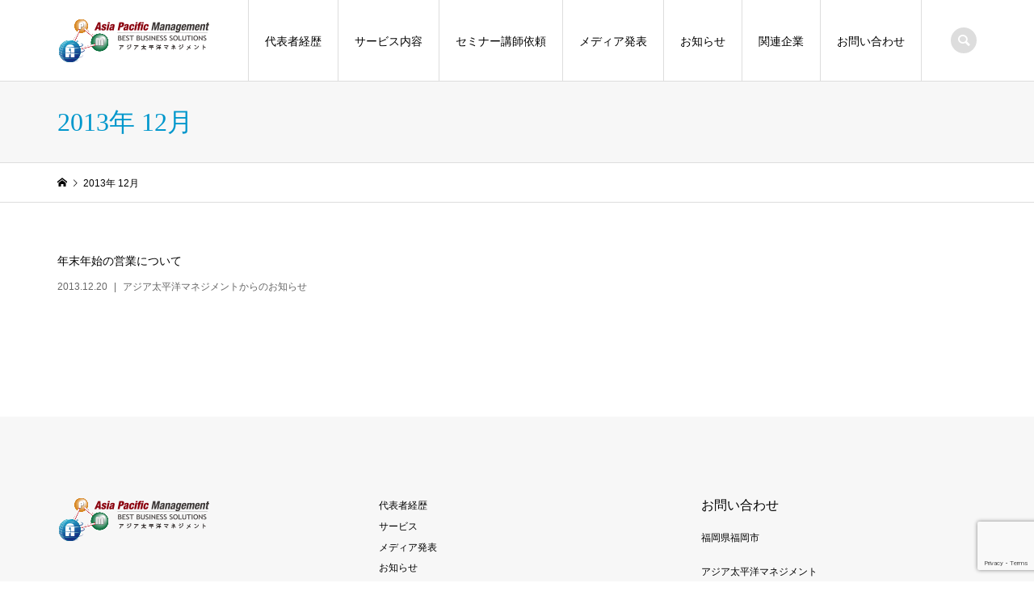

--- FILE ---
content_type: text/html; charset=utf-8
request_url: https://www.google.com/recaptcha/api2/anchor?ar=1&k=6LdM12YcAAAAABFZUMnn3WbHSBsVgMXUfgdZ3E85&co=aHR0cHM6Ly93d3cuYXBoZC1hcG0uanA6NDQz&hl=en&v=PoyoqOPhxBO7pBk68S4YbpHZ&size=invisible&anchor-ms=20000&execute-ms=30000&cb=lkigwlivj6e
body_size: 48826
content:
<!DOCTYPE HTML><html dir="ltr" lang="en"><head><meta http-equiv="Content-Type" content="text/html; charset=UTF-8">
<meta http-equiv="X-UA-Compatible" content="IE=edge">
<title>reCAPTCHA</title>
<style type="text/css">
/* cyrillic-ext */
@font-face {
  font-family: 'Roboto';
  font-style: normal;
  font-weight: 400;
  font-stretch: 100%;
  src: url(//fonts.gstatic.com/s/roboto/v48/KFO7CnqEu92Fr1ME7kSn66aGLdTylUAMa3GUBHMdazTgWw.woff2) format('woff2');
  unicode-range: U+0460-052F, U+1C80-1C8A, U+20B4, U+2DE0-2DFF, U+A640-A69F, U+FE2E-FE2F;
}
/* cyrillic */
@font-face {
  font-family: 'Roboto';
  font-style: normal;
  font-weight: 400;
  font-stretch: 100%;
  src: url(//fonts.gstatic.com/s/roboto/v48/KFO7CnqEu92Fr1ME7kSn66aGLdTylUAMa3iUBHMdazTgWw.woff2) format('woff2');
  unicode-range: U+0301, U+0400-045F, U+0490-0491, U+04B0-04B1, U+2116;
}
/* greek-ext */
@font-face {
  font-family: 'Roboto';
  font-style: normal;
  font-weight: 400;
  font-stretch: 100%;
  src: url(//fonts.gstatic.com/s/roboto/v48/KFO7CnqEu92Fr1ME7kSn66aGLdTylUAMa3CUBHMdazTgWw.woff2) format('woff2');
  unicode-range: U+1F00-1FFF;
}
/* greek */
@font-face {
  font-family: 'Roboto';
  font-style: normal;
  font-weight: 400;
  font-stretch: 100%;
  src: url(//fonts.gstatic.com/s/roboto/v48/KFO7CnqEu92Fr1ME7kSn66aGLdTylUAMa3-UBHMdazTgWw.woff2) format('woff2');
  unicode-range: U+0370-0377, U+037A-037F, U+0384-038A, U+038C, U+038E-03A1, U+03A3-03FF;
}
/* math */
@font-face {
  font-family: 'Roboto';
  font-style: normal;
  font-weight: 400;
  font-stretch: 100%;
  src: url(//fonts.gstatic.com/s/roboto/v48/KFO7CnqEu92Fr1ME7kSn66aGLdTylUAMawCUBHMdazTgWw.woff2) format('woff2');
  unicode-range: U+0302-0303, U+0305, U+0307-0308, U+0310, U+0312, U+0315, U+031A, U+0326-0327, U+032C, U+032F-0330, U+0332-0333, U+0338, U+033A, U+0346, U+034D, U+0391-03A1, U+03A3-03A9, U+03B1-03C9, U+03D1, U+03D5-03D6, U+03F0-03F1, U+03F4-03F5, U+2016-2017, U+2034-2038, U+203C, U+2040, U+2043, U+2047, U+2050, U+2057, U+205F, U+2070-2071, U+2074-208E, U+2090-209C, U+20D0-20DC, U+20E1, U+20E5-20EF, U+2100-2112, U+2114-2115, U+2117-2121, U+2123-214F, U+2190, U+2192, U+2194-21AE, U+21B0-21E5, U+21F1-21F2, U+21F4-2211, U+2213-2214, U+2216-22FF, U+2308-230B, U+2310, U+2319, U+231C-2321, U+2336-237A, U+237C, U+2395, U+239B-23B7, U+23D0, U+23DC-23E1, U+2474-2475, U+25AF, U+25B3, U+25B7, U+25BD, U+25C1, U+25CA, U+25CC, U+25FB, U+266D-266F, U+27C0-27FF, U+2900-2AFF, U+2B0E-2B11, U+2B30-2B4C, U+2BFE, U+3030, U+FF5B, U+FF5D, U+1D400-1D7FF, U+1EE00-1EEFF;
}
/* symbols */
@font-face {
  font-family: 'Roboto';
  font-style: normal;
  font-weight: 400;
  font-stretch: 100%;
  src: url(//fonts.gstatic.com/s/roboto/v48/KFO7CnqEu92Fr1ME7kSn66aGLdTylUAMaxKUBHMdazTgWw.woff2) format('woff2');
  unicode-range: U+0001-000C, U+000E-001F, U+007F-009F, U+20DD-20E0, U+20E2-20E4, U+2150-218F, U+2190, U+2192, U+2194-2199, U+21AF, U+21E6-21F0, U+21F3, U+2218-2219, U+2299, U+22C4-22C6, U+2300-243F, U+2440-244A, U+2460-24FF, U+25A0-27BF, U+2800-28FF, U+2921-2922, U+2981, U+29BF, U+29EB, U+2B00-2BFF, U+4DC0-4DFF, U+FFF9-FFFB, U+10140-1018E, U+10190-1019C, U+101A0, U+101D0-101FD, U+102E0-102FB, U+10E60-10E7E, U+1D2C0-1D2D3, U+1D2E0-1D37F, U+1F000-1F0FF, U+1F100-1F1AD, U+1F1E6-1F1FF, U+1F30D-1F30F, U+1F315, U+1F31C, U+1F31E, U+1F320-1F32C, U+1F336, U+1F378, U+1F37D, U+1F382, U+1F393-1F39F, U+1F3A7-1F3A8, U+1F3AC-1F3AF, U+1F3C2, U+1F3C4-1F3C6, U+1F3CA-1F3CE, U+1F3D4-1F3E0, U+1F3ED, U+1F3F1-1F3F3, U+1F3F5-1F3F7, U+1F408, U+1F415, U+1F41F, U+1F426, U+1F43F, U+1F441-1F442, U+1F444, U+1F446-1F449, U+1F44C-1F44E, U+1F453, U+1F46A, U+1F47D, U+1F4A3, U+1F4B0, U+1F4B3, U+1F4B9, U+1F4BB, U+1F4BF, U+1F4C8-1F4CB, U+1F4D6, U+1F4DA, U+1F4DF, U+1F4E3-1F4E6, U+1F4EA-1F4ED, U+1F4F7, U+1F4F9-1F4FB, U+1F4FD-1F4FE, U+1F503, U+1F507-1F50B, U+1F50D, U+1F512-1F513, U+1F53E-1F54A, U+1F54F-1F5FA, U+1F610, U+1F650-1F67F, U+1F687, U+1F68D, U+1F691, U+1F694, U+1F698, U+1F6AD, U+1F6B2, U+1F6B9-1F6BA, U+1F6BC, U+1F6C6-1F6CF, U+1F6D3-1F6D7, U+1F6E0-1F6EA, U+1F6F0-1F6F3, U+1F6F7-1F6FC, U+1F700-1F7FF, U+1F800-1F80B, U+1F810-1F847, U+1F850-1F859, U+1F860-1F887, U+1F890-1F8AD, U+1F8B0-1F8BB, U+1F8C0-1F8C1, U+1F900-1F90B, U+1F93B, U+1F946, U+1F984, U+1F996, U+1F9E9, U+1FA00-1FA6F, U+1FA70-1FA7C, U+1FA80-1FA89, U+1FA8F-1FAC6, U+1FACE-1FADC, U+1FADF-1FAE9, U+1FAF0-1FAF8, U+1FB00-1FBFF;
}
/* vietnamese */
@font-face {
  font-family: 'Roboto';
  font-style: normal;
  font-weight: 400;
  font-stretch: 100%;
  src: url(//fonts.gstatic.com/s/roboto/v48/KFO7CnqEu92Fr1ME7kSn66aGLdTylUAMa3OUBHMdazTgWw.woff2) format('woff2');
  unicode-range: U+0102-0103, U+0110-0111, U+0128-0129, U+0168-0169, U+01A0-01A1, U+01AF-01B0, U+0300-0301, U+0303-0304, U+0308-0309, U+0323, U+0329, U+1EA0-1EF9, U+20AB;
}
/* latin-ext */
@font-face {
  font-family: 'Roboto';
  font-style: normal;
  font-weight: 400;
  font-stretch: 100%;
  src: url(//fonts.gstatic.com/s/roboto/v48/KFO7CnqEu92Fr1ME7kSn66aGLdTylUAMa3KUBHMdazTgWw.woff2) format('woff2');
  unicode-range: U+0100-02BA, U+02BD-02C5, U+02C7-02CC, U+02CE-02D7, U+02DD-02FF, U+0304, U+0308, U+0329, U+1D00-1DBF, U+1E00-1E9F, U+1EF2-1EFF, U+2020, U+20A0-20AB, U+20AD-20C0, U+2113, U+2C60-2C7F, U+A720-A7FF;
}
/* latin */
@font-face {
  font-family: 'Roboto';
  font-style: normal;
  font-weight: 400;
  font-stretch: 100%;
  src: url(//fonts.gstatic.com/s/roboto/v48/KFO7CnqEu92Fr1ME7kSn66aGLdTylUAMa3yUBHMdazQ.woff2) format('woff2');
  unicode-range: U+0000-00FF, U+0131, U+0152-0153, U+02BB-02BC, U+02C6, U+02DA, U+02DC, U+0304, U+0308, U+0329, U+2000-206F, U+20AC, U+2122, U+2191, U+2193, U+2212, U+2215, U+FEFF, U+FFFD;
}
/* cyrillic-ext */
@font-face {
  font-family: 'Roboto';
  font-style: normal;
  font-weight: 500;
  font-stretch: 100%;
  src: url(//fonts.gstatic.com/s/roboto/v48/KFO7CnqEu92Fr1ME7kSn66aGLdTylUAMa3GUBHMdazTgWw.woff2) format('woff2');
  unicode-range: U+0460-052F, U+1C80-1C8A, U+20B4, U+2DE0-2DFF, U+A640-A69F, U+FE2E-FE2F;
}
/* cyrillic */
@font-face {
  font-family: 'Roboto';
  font-style: normal;
  font-weight: 500;
  font-stretch: 100%;
  src: url(//fonts.gstatic.com/s/roboto/v48/KFO7CnqEu92Fr1ME7kSn66aGLdTylUAMa3iUBHMdazTgWw.woff2) format('woff2');
  unicode-range: U+0301, U+0400-045F, U+0490-0491, U+04B0-04B1, U+2116;
}
/* greek-ext */
@font-face {
  font-family: 'Roboto';
  font-style: normal;
  font-weight: 500;
  font-stretch: 100%;
  src: url(//fonts.gstatic.com/s/roboto/v48/KFO7CnqEu92Fr1ME7kSn66aGLdTylUAMa3CUBHMdazTgWw.woff2) format('woff2');
  unicode-range: U+1F00-1FFF;
}
/* greek */
@font-face {
  font-family: 'Roboto';
  font-style: normal;
  font-weight: 500;
  font-stretch: 100%;
  src: url(//fonts.gstatic.com/s/roboto/v48/KFO7CnqEu92Fr1ME7kSn66aGLdTylUAMa3-UBHMdazTgWw.woff2) format('woff2');
  unicode-range: U+0370-0377, U+037A-037F, U+0384-038A, U+038C, U+038E-03A1, U+03A3-03FF;
}
/* math */
@font-face {
  font-family: 'Roboto';
  font-style: normal;
  font-weight: 500;
  font-stretch: 100%;
  src: url(//fonts.gstatic.com/s/roboto/v48/KFO7CnqEu92Fr1ME7kSn66aGLdTylUAMawCUBHMdazTgWw.woff2) format('woff2');
  unicode-range: U+0302-0303, U+0305, U+0307-0308, U+0310, U+0312, U+0315, U+031A, U+0326-0327, U+032C, U+032F-0330, U+0332-0333, U+0338, U+033A, U+0346, U+034D, U+0391-03A1, U+03A3-03A9, U+03B1-03C9, U+03D1, U+03D5-03D6, U+03F0-03F1, U+03F4-03F5, U+2016-2017, U+2034-2038, U+203C, U+2040, U+2043, U+2047, U+2050, U+2057, U+205F, U+2070-2071, U+2074-208E, U+2090-209C, U+20D0-20DC, U+20E1, U+20E5-20EF, U+2100-2112, U+2114-2115, U+2117-2121, U+2123-214F, U+2190, U+2192, U+2194-21AE, U+21B0-21E5, U+21F1-21F2, U+21F4-2211, U+2213-2214, U+2216-22FF, U+2308-230B, U+2310, U+2319, U+231C-2321, U+2336-237A, U+237C, U+2395, U+239B-23B7, U+23D0, U+23DC-23E1, U+2474-2475, U+25AF, U+25B3, U+25B7, U+25BD, U+25C1, U+25CA, U+25CC, U+25FB, U+266D-266F, U+27C0-27FF, U+2900-2AFF, U+2B0E-2B11, U+2B30-2B4C, U+2BFE, U+3030, U+FF5B, U+FF5D, U+1D400-1D7FF, U+1EE00-1EEFF;
}
/* symbols */
@font-face {
  font-family: 'Roboto';
  font-style: normal;
  font-weight: 500;
  font-stretch: 100%;
  src: url(//fonts.gstatic.com/s/roboto/v48/KFO7CnqEu92Fr1ME7kSn66aGLdTylUAMaxKUBHMdazTgWw.woff2) format('woff2');
  unicode-range: U+0001-000C, U+000E-001F, U+007F-009F, U+20DD-20E0, U+20E2-20E4, U+2150-218F, U+2190, U+2192, U+2194-2199, U+21AF, U+21E6-21F0, U+21F3, U+2218-2219, U+2299, U+22C4-22C6, U+2300-243F, U+2440-244A, U+2460-24FF, U+25A0-27BF, U+2800-28FF, U+2921-2922, U+2981, U+29BF, U+29EB, U+2B00-2BFF, U+4DC0-4DFF, U+FFF9-FFFB, U+10140-1018E, U+10190-1019C, U+101A0, U+101D0-101FD, U+102E0-102FB, U+10E60-10E7E, U+1D2C0-1D2D3, U+1D2E0-1D37F, U+1F000-1F0FF, U+1F100-1F1AD, U+1F1E6-1F1FF, U+1F30D-1F30F, U+1F315, U+1F31C, U+1F31E, U+1F320-1F32C, U+1F336, U+1F378, U+1F37D, U+1F382, U+1F393-1F39F, U+1F3A7-1F3A8, U+1F3AC-1F3AF, U+1F3C2, U+1F3C4-1F3C6, U+1F3CA-1F3CE, U+1F3D4-1F3E0, U+1F3ED, U+1F3F1-1F3F3, U+1F3F5-1F3F7, U+1F408, U+1F415, U+1F41F, U+1F426, U+1F43F, U+1F441-1F442, U+1F444, U+1F446-1F449, U+1F44C-1F44E, U+1F453, U+1F46A, U+1F47D, U+1F4A3, U+1F4B0, U+1F4B3, U+1F4B9, U+1F4BB, U+1F4BF, U+1F4C8-1F4CB, U+1F4D6, U+1F4DA, U+1F4DF, U+1F4E3-1F4E6, U+1F4EA-1F4ED, U+1F4F7, U+1F4F9-1F4FB, U+1F4FD-1F4FE, U+1F503, U+1F507-1F50B, U+1F50D, U+1F512-1F513, U+1F53E-1F54A, U+1F54F-1F5FA, U+1F610, U+1F650-1F67F, U+1F687, U+1F68D, U+1F691, U+1F694, U+1F698, U+1F6AD, U+1F6B2, U+1F6B9-1F6BA, U+1F6BC, U+1F6C6-1F6CF, U+1F6D3-1F6D7, U+1F6E0-1F6EA, U+1F6F0-1F6F3, U+1F6F7-1F6FC, U+1F700-1F7FF, U+1F800-1F80B, U+1F810-1F847, U+1F850-1F859, U+1F860-1F887, U+1F890-1F8AD, U+1F8B0-1F8BB, U+1F8C0-1F8C1, U+1F900-1F90B, U+1F93B, U+1F946, U+1F984, U+1F996, U+1F9E9, U+1FA00-1FA6F, U+1FA70-1FA7C, U+1FA80-1FA89, U+1FA8F-1FAC6, U+1FACE-1FADC, U+1FADF-1FAE9, U+1FAF0-1FAF8, U+1FB00-1FBFF;
}
/* vietnamese */
@font-face {
  font-family: 'Roboto';
  font-style: normal;
  font-weight: 500;
  font-stretch: 100%;
  src: url(//fonts.gstatic.com/s/roboto/v48/KFO7CnqEu92Fr1ME7kSn66aGLdTylUAMa3OUBHMdazTgWw.woff2) format('woff2');
  unicode-range: U+0102-0103, U+0110-0111, U+0128-0129, U+0168-0169, U+01A0-01A1, U+01AF-01B0, U+0300-0301, U+0303-0304, U+0308-0309, U+0323, U+0329, U+1EA0-1EF9, U+20AB;
}
/* latin-ext */
@font-face {
  font-family: 'Roboto';
  font-style: normal;
  font-weight: 500;
  font-stretch: 100%;
  src: url(//fonts.gstatic.com/s/roboto/v48/KFO7CnqEu92Fr1ME7kSn66aGLdTylUAMa3KUBHMdazTgWw.woff2) format('woff2');
  unicode-range: U+0100-02BA, U+02BD-02C5, U+02C7-02CC, U+02CE-02D7, U+02DD-02FF, U+0304, U+0308, U+0329, U+1D00-1DBF, U+1E00-1E9F, U+1EF2-1EFF, U+2020, U+20A0-20AB, U+20AD-20C0, U+2113, U+2C60-2C7F, U+A720-A7FF;
}
/* latin */
@font-face {
  font-family: 'Roboto';
  font-style: normal;
  font-weight: 500;
  font-stretch: 100%;
  src: url(//fonts.gstatic.com/s/roboto/v48/KFO7CnqEu92Fr1ME7kSn66aGLdTylUAMa3yUBHMdazQ.woff2) format('woff2');
  unicode-range: U+0000-00FF, U+0131, U+0152-0153, U+02BB-02BC, U+02C6, U+02DA, U+02DC, U+0304, U+0308, U+0329, U+2000-206F, U+20AC, U+2122, U+2191, U+2193, U+2212, U+2215, U+FEFF, U+FFFD;
}
/* cyrillic-ext */
@font-face {
  font-family: 'Roboto';
  font-style: normal;
  font-weight: 900;
  font-stretch: 100%;
  src: url(//fonts.gstatic.com/s/roboto/v48/KFO7CnqEu92Fr1ME7kSn66aGLdTylUAMa3GUBHMdazTgWw.woff2) format('woff2');
  unicode-range: U+0460-052F, U+1C80-1C8A, U+20B4, U+2DE0-2DFF, U+A640-A69F, U+FE2E-FE2F;
}
/* cyrillic */
@font-face {
  font-family: 'Roboto';
  font-style: normal;
  font-weight: 900;
  font-stretch: 100%;
  src: url(//fonts.gstatic.com/s/roboto/v48/KFO7CnqEu92Fr1ME7kSn66aGLdTylUAMa3iUBHMdazTgWw.woff2) format('woff2');
  unicode-range: U+0301, U+0400-045F, U+0490-0491, U+04B0-04B1, U+2116;
}
/* greek-ext */
@font-face {
  font-family: 'Roboto';
  font-style: normal;
  font-weight: 900;
  font-stretch: 100%;
  src: url(//fonts.gstatic.com/s/roboto/v48/KFO7CnqEu92Fr1ME7kSn66aGLdTylUAMa3CUBHMdazTgWw.woff2) format('woff2');
  unicode-range: U+1F00-1FFF;
}
/* greek */
@font-face {
  font-family: 'Roboto';
  font-style: normal;
  font-weight: 900;
  font-stretch: 100%;
  src: url(//fonts.gstatic.com/s/roboto/v48/KFO7CnqEu92Fr1ME7kSn66aGLdTylUAMa3-UBHMdazTgWw.woff2) format('woff2');
  unicode-range: U+0370-0377, U+037A-037F, U+0384-038A, U+038C, U+038E-03A1, U+03A3-03FF;
}
/* math */
@font-face {
  font-family: 'Roboto';
  font-style: normal;
  font-weight: 900;
  font-stretch: 100%;
  src: url(//fonts.gstatic.com/s/roboto/v48/KFO7CnqEu92Fr1ME7kSn66aGLdTylUAMawCUBHMdazTgWw.woff2) format('woff2');
  unicode-range: U+0302-0303, U+0305, U+0307-0308, U+0310, U+0312, U+0315, U+031A, U+0326-0327, U+032C, U+032F-0330, U+0332-0333, U+0338, U+033A, U+0346, U+034D, U+0391-03A1, U+03A3-03A9, U+03B1-03C9, U+03D1, U+03D5-03D6, U+03F0-03F1, U+03F4-03F5, U+2016-2017, U+2034-2038, U+203C, U+2040, U+2043, U+2047, U+2050, U+2057, U+205F, U+2070-2071, U+2074-208E, U+2090-209C, U+20D0-20DC, U+20E1, U+20E5-20EF, U+2100-2112, U+2114-2115, U+2117-2121, U+2123-214F, U+2190, U+2192, U+2194-21AE, U+21B0-21E5, U+21F1-21F2, U+21F4-2211, U+2213-2214, U+2216-22FF, U+2308-230B, U+2310, U+2319, U+231C-2321, U+2336-237A, U+237C, U+2395, U+239B-23B7, U+23D0, U+23DC-23E1, U+2474-2475, U+25AF, U+25B3, U+25B7, U+25BD, U+25C1, U+25CA, U+25CC, U+25FB, U+266D-266F, U+27C0-27FF, U+2900-2AFF, U+2B0E-2B11, U+2B30-2B4C, U+2BFE, U+3030, U+FF5B, U+FF5D, U+1D400-1D7FF, U+1EE00-1EEFF;
}
/* symbols */
@font-face {
  font-family: 'Roboto';
  font-style: normal;
  font-weight: 900;
  font-stretch: 100%;
  src: url(//fonts.gstatic.com/s/roboto/v48/KFO7CnqEu92Fr1ME7kSn66aGLdTylUAMaxKUBHMdazTgWw.woff2) format('woff2');
  unicode-range: U+0001-000C, U+000E-001F, U+007F-009F, U+20DD-20E0, U+20E2-20E4, U+2150-218F, U+2190, U+2192, U+2194-2199, U+21AF, U+21E6-21F0, U+21F3, U+2218-2219, U+2299, U+22C4-22C6, U+2300-243F, U+2440-244A, U+2460-24FF, U+25A0-27BF, U+2800-28FF, U+2921-2922, U+2981, U+29BF, U+29EB, U+2B00-2BFF, U+4DC0-4DFF, U+FFF9-FFFB, U+10140-1018E, U+10190-1019C, U+101A0, U+101D0-101FD, U+102E0-102FB, U+10E60-10E7E, U+1D2C0-1D2D3, U+1D2E0-1D37F, U+1F000-1F0FF, U+1F100-1F1AD, U+1F1E6-1F1FF, U+1F30D-1F30F, U+1F315, U+1F31C, U+1F31E, U+1F320-1F32C, U+1F336, U+1F378, U+1F37D, U+1F382, U+1F393-1F39F, U+1F3A7-1F3A8, U+1F3AC-1F3AF, U+1F3C2, U+1F3C4-1F3C6, U+1F3CA-1F3CE, U+1F3D4-1F3E0, U+1F3ED, U+1F3F1-1F3F3, U+1F3F5-1F3F7, U+1F408, U+1F415, U+1F41F, U+1F426, U+1F43F, U+1F441-1F442, U+1F444, U+1F446-1F449, U+1F44C-1F44E, U+1F453, U+1F46A, U+1F47D, U+1F4A3, U+1F4B0, U+1F4B3, U+1F4B9, U+1F4BB, U+1F4BF, U+1F4C8-1F4CB, U+1F4D6, U+1F4DA, U+1F4DF, U+1F4E3-1F4E6, U+1F4EA-1F4ED, U+1F4F7, U+1F4F9-1F4FB, U+1F4FD-1F4FE, U+1F503, U+1F507-1F50B, U+1F50D, U+1F512-1F513, U+1F53E-1F54A, U+1F54F-1F5FA, U+1F610, U+1F650-1F67F, U+1F687, U+1F68D, U+1F691, U+1F694, U+1F698, U+1F6AD, U+1F6B2, U+1F6B9-1F6BA, U+1F6BC, U+1F6C6-1F6CF, U+1F6D3-1F6D7, U+1F6E0-1F6EA, U+1F6F0-1F6F3, U+1F6F7-1F6FC, U+1F700-1F7FF, U+1F800-1F80B, U+1F810-1F847, U+1F850-1F859, U+1F860-1F887, U+1F890-1F8AD, U+1F8B0-1F8BB, U+1F8C0-1F8C1, U+1F900-1F90B, U+1F93B, U+1F946, U+1F984, U+1F996, U+1F9E9, U+1FA00-1FA6F, U+1FA70-1FA7C, U+1FA80-1FA89, U+1FA8F-1FAC6, U+1FACE-1FADC, U+1FADF-1FAE9, U+1FAF0-1FAF8, U+1FB00-1FBFF;
}
/* vietnamese */
@font-face {
  font-family: 'Roboto';
  font-style: normal;
  font-weight: 900;
  font-stretch: 100%;
  src: url(//fonts.gstatic.com/s/roboto/v48/KFO7CnqEu92Fr1ME7kSn66aGLdTylUAMa3OUBHMdazTgWw.woff2) format('woff2');
  unicode-range: U+0102-0103, U+0110-0111, U+0128-0129, U+0168-0169, U+01A0-01A1, U+01AF-01B0, U+0300-0301, U+0303-0304, U+0308-0309, U+0323, U+0329, U+1EA0-1EF9, U+20AB;
}
/* latin-ext */
@font-face {
  font-family: 'Roboto';
  font-style: normal;
  font-weight: 900;
  font-stretch: 100%;
  src: url(//fonts.gstatic.com/s/roboto/v48/KFO7CnqEu92Fr1ME7kSn66aGLdTylUAMa3KUBHMdazTgWw.woff2) format('woff2');
  unicode-range: U+0100-02BA, U+02BD-02C5, U+02C7-02CC, U+02CE-02D7, U+02DD-02FF, U+0304, U+0308, U+0329, U+1D00-1DBF, U+1E00-1E9F, U+1EF2-1EFF, U+2020, U+20A0-20AB, U+20AD-20C0, U+2113, U+2C60-2C7F, U+A720-A7FF;
}
/* latin */
@font-face {
  font-family: 'Roboto';
  font-style: normal;
  font-weight: 900;
  font-stretch: 100%;
  src: url(//fonts.gstatic.com/s/roboto/v48/KFO7CnqEu92Fr1ME7kSn66aGLdTylUAMa3yUBHMdazQ.woff2) format('woff2');
  unicode-range: U+0000-00FF, U+0131, U+0152-0153, U+02BB-02BC, U+02C6, U+02DA, U+02DC, U+0304, U+0308, U+0329, U+2000-206F, U+20AC, U+2122, U+2191, U+2193, U+2212, U+2215, U+FEFF, U+FFFD;
}

</style>
<link rel="stylesheet" type="text/css" href="https://www.gstatic.com/recaptcha/releases/PoyoqOPhxBO7pBk68S4YbpHZ/styles__ltr.css">
<script nonce="oPC36mKTQJ7OOoVFKhnzoQ" type="text/javascript">window['__recaptcha_api'] = 'https://www.google.com/recaptcha/api2/';</script>
<script type="text/javascript" src="https://www.gstatic.com/recaptcha/releases/PoyoqOPhxBO7pBk68S4YbpHZ/recaptcha__en.js" nonce="oPC36mKTQJ7OOoVFKhnzoQ">
      
    </script></head>
<body><div id="rc-anchor-alert" class="rc-anchor-alert"></div>
<input type="hidden" id="recaptcha-token" value="[base64]">
<script type="text/javascript" nonce="oPC36mKTQJ7OOoVFKhnzoQ">
      recaptcha.anchor.Main.init("[\x22ainput\x22,[\x22bgdata\x22,\x22\x22,\[base64]/[base64]/[base64]/ZyhXLGgpOnEoW04sMjEsbF0sVywwKSxoKSxmYWxzZSxmYWxzZSl9Y2F0Y2goayl7RygzNTgsVyk/[base64]/[base64]/[base64]/[base64]/[base64]/[base64]/[base64]/bmV3IEJbT10oRFswXSk6dz09Mj9uZXcgQltPXShEWzBdLERbMV0pOnc9PTM/bmV3IEJbT10oRFswXSxEWzFdLERbMl0pOnc9PTQ/[base64]/[base64]/[base64]/[base64]/[base64]\\u003d\x22,\[base64]\x22,\x22wrVvei0ow4wuw4zDmcOuC8Obw7XCgBDDg38yWlHDnMK+NDt7w4XCrTfCrsK1woQBRwvDmMO8EEnCr8O1JF4/fcKLccOiw6BuRUzDpMOFw6DDpSbCisOlfsKIUMKhYMOwQAM9BsKwwrrDr1sOwpMICnLDiQrDvw/CpsOqASgMw53DhcO/wqDCvsOowpwCwqw7w7Y7w6Rhwp8iwpnDncK0w696wpZefXXCm8KQwpUGwqNiw7tYMcOKP8Khw6jCnMOlw7M2CkfDssO+w6/Ct2fDm8K0w4rClMOHwqoyTcOAQ8KQc8O3UMKXwrI9ZMOoawt4w6DDmhk7w5daw7PDqQzDksOFesOUBjfDk8KRw4TDhQZywqg3FyQ7w4IoZsKgMsOMw7Z2Lw1Ewp1INgDCvUNZb8OHXx0gbsKxw7XChhpFb8KJSsKJcsOeNjfDln/Dh8OUwrnCvcKqwqHDssOFV8KPwqwpUMKpw5AZwqfChy0vwpRmw5bDmzLDoigVB8OEL8OgTylUwqcaaMK1AsO5eT9fFn7DqBPDlkTCrCvDo8OsYcOswo3DqgJWwpMtT8KIEQfCnMOkw4RQX39xw7I7w6xcYMOUwpsIIkzDhyQ2wqZVwrQ0aGEpw6nDu8O2R3/CiyfCusKCScKFC8KFBTJ7fsKtw4zCocKnwp14W8KQw5BfEjk4fDvDm8KEwoJ7wqEMGMKuw6QlM1lUFAfDuRlVwqTCgMKRw6bClXlRw48UcBjCncKrO1dRwo/CssKOdQxRPm3DtcOYw5AXw6vDqsK3BmsFwpZ6UsOzWMKwUBrDpw8Rw6hSw5XDt8KgN8OgfQccw73Cvnlgw5nDjMOkwpzCk001bSjCtMKww4ZGHmhGBsK1Cg9dw5ZvwowoXU3DqsO1A8OnwqhOw6tEwrcLw5dUwpwSw6nCo1nCr08+EMO9FQc4aMO2NcOuAw/CkT4rLnNVNi4rB8KBwoN0w58Iwo/DgsOxK8KPOMO8w47Ch8OZfHLDjsKfw6vDhgA6wo5Vw7HCq8KwDMKuEMOUFhh6wqVeRcO5HkozwqzDuSDDpEZpwrxKLDDDmcKJJWVCKAPDk8OuwrM7P8Kvw7vCmMObw7vDjQMLfEnCjMKswoDDtUAvwrTDmsO3wpQawp/DrMKxwrXCrcKsRRIwwqLCllTDgk4ywqnCvcKHwoYUPMKHw4drGcKewqMkGsKbwrDCoMKWaMO0EMKUw5fCjXnDm8KDw7oJXcOPOsK9bMOcw7nCqMOTCcOiUyLDvjQYw4RBw7LDgcORJcOoJcOJJsOaMmEYVT7CtwbCi8KgFy5Ow5E/w4fDhX5HKwLCkxtodsO6FcOlw5nDgsOPwo3CpALCj2rDmm9Kw5nCpiPCvsOswo3Dly/Dq8K1wrtiw6d/[base64]/DiADCqcKFw6PCs3B5MFUAwrLDrVPCn8OYw6tuw5dFw57Dv8Kpwqs8CBjCtMO9wroTwqxfwpLCrcK0w6/DrFRkZhVhw7R1O1BgcnXDvsKqwp9ec0VwYUd8wqvCuF/DqTnCgz/CthnCqcKOdgI9w73CtShyw4fCucO+Bw7Dg8OnWMKSwrJNRsK5w6RlHibDgkjDjWLDiExywrJ/[base64]/[base64]/CucKjC1jCgsOKwqHCo0zCusO1w4PDtxlLwp/[base64]/AMOaw4bCjRAfw6F3wp7DngFqw4waWANdV8Ofwr92w7Iaw60bI1d1w6EYwqduYU4JBcOxw4TDlERAw699ez06V1/DhMKHw7xSSMO9J8OZPsO3HcKQwpfCiyoRw5/[base64]/CpsKYcsOiw7XCssOCw6wLOnHDicO4wrfCusOVSXfDjXFTwrTDjAMiw6nCiFHDvH99ZkZbfcOLbwZ7B1TDmVbDrMOgwojCuMKFLgvCuBLDoxdsDA/CtsKCwqpow79Gw61HwrZHM0TCrGHCjcO7HcOLD8KLRwYkwqHCmH8iw6nCil7CsMOLHsONSzzCpMO5wp3Du8KKw5Qvw4/[base64]/[base64]/B8KxNUbCq8K8ViXDicO7w7LDgMOEP8O7worDr0fDh8KYSsKTw6YPKTDChsO9HMOZw7VIwqdRwrY8TcKKDHRywrwpw7AOMMOhw5nDgzFZdMO4dDtcw4PDrMOGw4Upw6U+w5IFwrHDs8K6UMO/[base64]/w4hPNVnDjsOwwobDrsONw7vDpcOaL8KLw4/DssOPVcORw7nDvMKLwrjDoUdLAMO7worDs8Opw4I9HRgAd8Odw6nDlRg1w4hOw7vDuGdSwo/DvjPCtMKLw7vDvcOBwqXDk8KtLcOUBcKPdsOew55xw4dvw6BSw7zCi8OBw6sef8OsbVLCoTjCuB3DtsK7wr/ChmvCosKBcTFWVHrCoD3DosOCB8KeY0LCosKYI1owUMO2SEXCjMKdLsOaw7dnSWURw5nCv8KuwrHDmisxwqLDhsOJLsKjC8OJXH3DknVoQgjDq0fCjCXDtgMVw6lrEcKJw7FyD8KKS8K9CsOYwphGPRXDl8K5w5NKGMOHwodewrnDpgl/[base64]/[base64]/Cv8O2N8KiZMOfw5dIwpBDXMOcJcKqHcOUw7HDk8Ksw43CosOxJzDClMODwpU8w5/DjFRcwp59wrTDvzoxwpDCoH9UwoPDqMKbaQonK8KZw6hsLVTDrFDDrMKEwoEkwrHCmkTDt8Kdw7QIehsjwogDw7rCr8KxWsKAwqDDt8Kyw60cw6bCh8KewpEyNcK/wpQnw4zCoS8iPyVBw73DvHZ6w7DCoMKfCMOCwp4AIMOObcKkwrQxwrnCvMOMw6jDjibDpy7DgQ/DsCvCtcOLSUjDm8OYw7kyeBXDqG3CmULDkQjClSA5wo/CkMKEDE02wo8cw5XDr8KJwrs+DsK/[base64]/w651XXgpwqJYV8KaXD3DosKfwq0lworCjsOZBcK5T8K7acOJG8KDw7LDpcOgwofDhHDCucOrVsKUwp0KHSzDjQzCtcKhw7LDp8KWwoHDlnbCvcOjwoMyT8K6UcOEeFAqw552w7EwZF8TBsOKXDfCpQ7CrcOoQAPCozbDs0obCsOuwoPCrsO1w6pHw44/[base64]/[base64]/DocKXw4fCs8KxYGhUM8OacsK+wq84wqAiDgcUDzBvwrbCqAjCoMKnIlLDunPCpRA5QljConEqC8KDe8O2H2bChw/DvsK5wpZgwrwLIT/CuMK0w6orAn3Cgz3DiGl1FMOHw5jDhzodw6DCm8OsG0IRw6fCmcOmD3XCjG0tw6dUdMKAXMK6w5DCiALDncOxw7nCrcKHw6F0NMOvw43CkxsLwprDhsORdHTCrRoLQxLCtHvCqsOgw7FHcj7DgG3Cq8OYwoYUw53DlGTCnXsbwqTCpSTCgsOpH1k/PWrCmiDCg8O5wrnCpcKPRl7CkFzDvMOIS8O6w4fCvhJiw4EINMKmbg5uX8K4w4kqwrfCizxELMKFXSRww7vCrcO/w5rCqsO3wpHDuMKMwq4xFsOmw5BAwoLChMOUAUUFwoPCmcKZwp3DuMOgQcOVwrYiAnVOw745wpwILmJ2w4g0IcKuw7gVUQbCuCRgaiXCscOcw4rDqMOUw655aV/[base64]/CsTc5w5ZCCcOcwqvCvMKjP8Kcw5/DhMKmBCUzw7nDrsOxOcKoWcKowrkcUMK5FMKNw7Rzb8OFQTBnw4XCkcO7MGstHsKAwpbDnk0BCjTCjMKMRMOpWnBRa2zDucO0Wz18PVobJ8OgAnPCnMK/ScOAIsKAw6PCpMOmKDfDqHYxw6rDjsOXw6vCi8OaVFbDh1rDp8KZwoVbTVjDl8OWw4jCkMOFI8KMw4QSH3/CvE1MDgnDosOzHwXDk1vDkwMGwqRwXWTCqVQvwofDrwcwwrLChcO6w5nDlR/Dn8KIwpdDwpnDl8Oiw58zw5BUwrHDmRTDhsOxPE8MR8KLFi4QGsOOwq/Co8OZw5PCtcKNw4LCm8KCZ0HDvsOjwqfDtsO2GWMiw5hkFDVbN8OnC8ODYcKBwp5Nwr9HFBACw6vDhFRtwpcuw67CgxcbworCl8OwwqbCoyZYfj5kaSPClcOVLQoBwp1/YMONw6BtVcOMI8K8w5fDo2XDk8OLw7/CpyAnwoLDgS3Ci8K5Q8KSw6vCoi1Lw704EsOYw4NmE2vCnBZBMsKQw4jDlMOKw63CuARNwqcieiDDphXChFzDm8OOeTUYw5bDqcORw6zDiMKawqnCj8OHRTzCr8KIw4PDklwFw7/CqXrDicOhZ8Kgw6HCv8KQcWrDqEjCp8K+LsKewonCjl9Tw7zCk8O7w591JcONPWLCtcKgbwYow7PCiAkbXsOwwpUFQsKkw5oLwo4Hw6tBwoMnTMO8w5bCqMOAw6nDhcKPFx7DnWrDolHDg09MwqrCsQwHZsKGw7VFY8K4Pwk/RhxACMK4wqbDtMK6wr7Cm8K9T8OFOUgTF8K+RlsTwr3DgMOzw5/CtsOBw69Dw55wLcKbwp/DnBzDrkkDw7FIw6FCwqbDvWcxFUZFwq9GwqrChcKwd0QEJ8OiwocQGW5XwoNUw7coMXMWwoXCvlHDh0Q2dsKITTXDqsO9cHJwK2HDh8Oswr/Dlyw3VMOow5TCsiUAVFLCuBDCj140wrJ3B8K3w6zCqMKQLAoOw7TCjSjDkB56wpp7w53Cun0XUQUQwp7CocK1DMKkMyTCpXjDu8KKwrLDvGhuc8KeRi/DrhzDq8Obwp5Mfm3CrcKHZTcGIS7DicOlwolpw5DDuMOOw6vCtMOSw7/[base64]/CgMKbOD7DsxTCmcOQw6DDuDvDo1UMVsKKNg7DkVDClsOQw5cmeMKHcT0QQMKpw4PCnyjCqMKUMMKHw6/Dr8ORw5gXTD7Ds1vDuy5Cw5NLwo/DpsKYw4/[base64]/[base64]/DsMKQw6nCksOWw6pMK8OaI8OgVB9oL2AqfsK8w6NSwrVQwqUKw6ofw69Hw4I6w5DDg8OdGicWwqFpRSTDlMKAPcKuw5HDrMOgHcO2SD7CnTHDkcKYVzLDg8KfwrnCkMOFWcOzTMOBIsKgRyvDm8K/[base64]/DsMK8PgLDjXXCgsO0BVfDsFTDrsKzLMKJGMKAwojDq8ODw4krw5PCuMKMWg/CnwXCqU3Cu3Zhw5zDuk46fWovLcKVZ8KRw7XDkcKDWMOiwp4WDMOewqXDgcOMw6vDscKmwr/CgCTChQjCmGtjenzDhTDDix7DusKmH8KQVxF8AXzDh8OdK2nDgMOYw5PDqsO6DRA9wpjDmy7DoMKxw6tGw5QsKMKOOsKnaMK3PjbDvm7CvcO6ZlNgw7FxwpN1wp3Dlws4blI2HMOsw7YdZS/Cm8KAccKQIsK7w7dpw5bDtCvCpEfCgCvDhsOXGsKHA1FEGDVcaMKfE8OmLsOzIUkyw77Cr23DhcO0R8KXwrnCpcOtwpJAc8K6wqXCkz7CqcOLwonDtQp5wrd4w7XDpMKdw5DCjW3DuTQKwpbCm8Kvw7IDwr/DsR8cwpjCmnADEsKxMcOjw7cqwqo0w5TCqcKJBxdewq9Zw6/Cr0jDpnnDk0rDpU4mw4lUQMKcUH3DpBIbXVIpWsKWwrLCowhnw6PCscO5w57DoB9FJ3Uzw6LDimjDjEBlLgBHBMK7wqMDaMOMw5fDnBkqDsONwpPCh8KydsKVKcOCwoQAS8OQGDASbsOww6fCqcKSwrBpw70rWmzCkTzDucKow4rDg8OiCzUkeWgvCkvDpW/ChzXDjiRHwo/ChEXCmzLCgsKywoIHwpQiHXhlGMOuw7bCjTMiwpTCvgRTwq/CsW8Lw5tMw7Viw6tRwqDCqMKcfcOgwpkHb15qwpDDsmzCrsOqVn9Bwo/[base64]/DtsOYwrQ/w5BYw6DCoGtqwpl5worDqU/DocK7wo3DnsKrZsKvw75/OEIswqjCssKFw4cJw5jDr8K0RAjCvVLCtkDDnMKmScOow6BQw5xfwpNIw4U6w6UUw4HDhMK1bsOEwonCn8KYUcKnFMK9LcKZVsOxw4rCty8Swr8Jw4A5wr/DtVLDmW/CoxLDrjDDkFjCmhQGJWoqwprCphrDp8KsCgMfLgXCsMKhQSfDrSTDmxPCosKKw4vDscKyH2vDlgkFwq06w5t5wpBjwq5vb8KBEGVxBHbCnsKuwrRKw4h1VMOBwq5nwqXDp0/CqcOwUsKjw7jDgsKyTMKJw4nCusOoXMKLWMKEw5rCg8Kdwrs9woQSwoXDly5nwoLCjlfDncKVwrQLwpLCqMO2Di3CpsKzSgvDqSzDuMKODgbCnsOIw7jDsV8TwoB/[base64]/Diz7CinsYWcO6w7VFw5ZpKw5iwo7Cm8ONJcOGD8Kowrhtw6rDl23Dv8O9FQjDlV/DtsOcw5x/DTnDnE9xwq8Mw6luM0PDtsONw5dgMX3DhMKvUy7ChkMLwrbCkz3CqBLCuhs6wqbDlBTDuAJiDWU0w63Ckz3DhMKydw9bRcOKBwTCnsOhw7DCtxvCg8Krbl9Qw7RrwoZVSw3Cry7DncKUw5gmw6/CuifDnx5JwqLDnQVbKWg4wrcWwpXDrMOLw5Qpw4ViasOTcWchIhMCRXbCtsKpw7URwohmwqrDlsOvE8KtccKPM0jCmWzDpMOHWBsZPXhIwr56EW7DmcKUTMOsw7HDiW3DjsOZw4LDtsOQwrDDkwLDmsKhFH/CmsKzw7vDj8Ojw4fDicKsZVXDm0zCl8O5w6XCrMKKWMKsw5nDnXw4GgYWZMOgUk1cEcKrEsOvBBhQw5jCgMKhX8KPWxkbwqLDpRAVwpNAWcKqwrrCvC4pw7s/U8Knw53Ct8Kfw4nCqsOAUcKNSwIXFA/[base64]/DjHd2C8OUwrB9w77DjwvCrUIQwpjCmsOgw6vCq8KZw7pUOE9TdHjChk5/[base64]/Dun15IsKJGcOsMxDCsHIoT0TDjkPDicOFwrcldcKLA8Krw6B0OcKPfMK+wqXCuyTClMO7w5d2ZMOBV2oAIMOAwrrCicOtw67Cg0Vgw6V4wpjDm2gbFil/[base64]/[base64]/CpcO1E8Kzw50/wpc2w7onAMOcM8Kiw57DssKxGARmw5DDnsKnw6ESMcOCw4TCjg/CpMOEw7gew67DvMKJwrHClcKMw5bDksKbw7VRw5jCqsO/M1YGbsOlwqDClcO2wooTAjtuwpVgGFLCnTDDj8O+w63CgMKTfcKeSjHDunQIwpcmw7FRwoXCjGXCssO8Zm3DuELDvcK1wqLDpAfDh17CqcO1woR8HSbCj0ADwp5/[base64]/Cu2N2VjV1w7Iqw5cfw6XDlcO5wrLCmcKOw5YkQBnCrncvw6DDtcOgUSE1w7dxw5gAw7DCmMKLw47Dr8OWQC5FwpwHwqdqSyfCi8KGwrkAwohnwpljRgDDjMK2L20ILzbCusK3OcO5wrLDpMKGdcK1w6o+EMKYwo4qw6DCocKKXkxBwoMRwoJaw7s/[base64]/[base64]/CscOnWDzDlMO/MsObw4kfQ8KfABLCh8KLLicqVMK/Zi1uw5VYacKfZnbCisO1wqjDhhZrXsOOWhUhwrgpw5rCosOjJ8O4c8Ouw6BhwrLDgMKtw6bDvCEmAMOvwpdLwr/[base64]/bsKKAMK+woLDuDHCty7CoCkDDMO1wpN7KhXCrMO2wqTCsTbCu8OYw6nDh2dyXRbDtjHCgcKywqF6wpLCpFNfw6/DhksCwpvDtnAxbsOGVcK0fcKowoJfwqrDm8O/KSXDkA/Cl23CtB3CrB/ChkjCuiHCisKHJsK6JsKmFsK5SnjDhSJMwqjCkjcbJEkMJS/[base64]/w795VMOGbsKOUcOwKMKPw4EmeWrCskLDlMOiwqTDrMOkRMK4w53DgcKIw7hlD8KzKcO9w4M9wqI1w6JXwqw6wqvDiMO3w5PDvXZlYcKXGMKmw51gwqfCisKew5wxdCJBw6LDiFx7A1nDnmEmTcK1w61lw4zCnAR1w7zDuiPCk8KPwp/[base64]/CuMOVQEtww5vCv8Kyw58bP3Y9w47Dp0bCqcK+wpJ+QMKUTsKuwojDqmjDkMKbwppSwrkYGMOWw6gVS8OTw7HCr8Knw4nCmnnDnsKQwqZQwrRWwqdFfMOlw75Zwq/[base64]/CpcOzdMObMsKhw5DDnMK2DVoSw6XCp8KKLsKsHSzDuCTCvMOTw4JRJXbDmTbCrcOzw7XDmEkgS8OCw4AHw78kwr8WQjBJJhw2w4bDtj8kI8KSw6plwqhowpDCmsKbw47Ctl1gwo4XwrgabFBfwrpbwrw2wqfDrVM/[base64]/Dig0Iw7pEZMKkwoXDj8OQGcOTGW/CuX5PcRp0EhTDmhjDlMKRJ3NAwqLDnEcswpnDjcKZwqjCn8OjHxPChCrDo1PDuVJxZ8OAOzN8wrTCisOCUMO+HzlTUcKJw4obwpHDhcOoK8K3WUDCn0/CqcK3asOFKcKRwoUgw4DDjm45fsKZwrEfwqlgw5UCw5ANwqlMwpPDpcOzX0/[base64]/Ck8OWd8Khw65ewqrCsSLCisKCGmrCusKVw5PCvkl0w5AcwpHDoV3DoMOSw7E0wqJ2VTDCiiPDiMOFw5VkwofDhcKtw7/DlsKeLhplwp7Dih03BDPCosK0TcO3PcKwwplJR8KgF8KywqETL218HRl4wqvDhETCkUkpDMO5WU/[base64]/Dr1ByBMK3fB3CgsK1w4ZmwqlxwpjCmxlrw6LCosOywr7DgzBJwpbDjsOcHn1Cwp3CuMKtU8KYwoZ2fE9/w7IiwqbDjkwFworCt3dceBnDri3ChwfDhsKKBMORw4c3bS3CiB3DrgrCoxPDvmMUwoFnwoJnw7nCoC7DjjnCncO2S2rCk2nDkcK9OMOGEhRXLUzDrlsSwq/CkMKUw6rClsOgwpDDjRfCqmzCnGzDtmTDhMKCWcK0wqwEwoh+X2d9wo7CskFOw7UnF1h6wpNOBMKKCQnCr0wQwrApZMKaIsKtwrs/[base64]/[base64]/RcKNw6nDk8OLwonDgsOPZcKmwqfDpMOsw5LDkVNle8ObVB3Ds8O9w70iw4fDmsOGEMKIOhvDsCnCumVuw4XCq8Kuw6VtG1YjGsOtakjCqcOQwo3DlF9NU8OmTxLDnFxhw5/DnsOHaTjDoy1dw5DDiFjCuAxRfm3CgC1wRF5SbsOXw43Dnx/DrcK8YnkuwqJvwrzCqWtcQ8KwfAnCpy1Ew5DDrXICXMO3w5PCtThMNB/[base64]/Dij3DiCTDp8Ouw4Yvw6bCosKoD15QM8Ocw5jDgGLDtSfClQHClMKtPg1bI0IcHE5Fw7ksw51VwrvCpsK2wod2w4XDiGnCo0LDmWoeBMKyKD5QKMKOCsKqwobDucKHanhfw77DlMKowpJAwrfDpMKYTGzDrsK0Rj/[base64]/[base64]/DqG9ZMizDtsKSw4gew4nDnGbCvcOWesKPGsK4w6TCscK9w59hwq/CnTTCsMKVwqPCpUbCpMOLB8OJF8OqfTbCqsK2asK8Zmd2wqwEw5XDsEzDj8O6w5VNwrAiaXV4w4PCu8Oqw63DtsOTwp7DjMKnwrwnwpptDMKUaMOhwq3CtsO9w5nDs8KNw40jw5HDjTV2VnMnfMO4w6Yrw6zCjXHDnirDhMObwp7DhT/CiMOjwqtww6rDnk/[base64]/w6fDq8OyaQxjLsOSwonCpSPCsF4jw4c3ScK9wp/CosKwMxNEVcObw7zDlE1KAcK3w6zCvwDDvsK7w4EiJiBHw6DDiG3DqMOlw4IKwrLDq8KiwrfDhmh2X1bDhMKZO8KHwpbCn8K+wqQtw6PCmsKwLVfDs8KsfAfDh8K9a2vCgSfChMKcWR7CtgHDr8Klw69fIcODbsKeMcKDIwfDvsO/WsODFcOoQ8KgwqDDisK+U09xw5zCl8ODCFHCi8O/K8KqZ8OTwp5iwolLasKOw6vDgcOwfcO5OxbCmwPCmsOvwq4UwqNRw5dpw6/Cl0bDl0nDnDfCpBrDncORScO9wrzCqsKswoXDqcObwqvDkEwmGMK4eHHDuws3w5jCq3xUw7g9JmXCpAnCukTCosOlVcKSEcOYcMOcdxZ/[base64]/DvMO6wq4sdX3CuCLDgcOGYcKAf8KlDMOAw4tbBMOpTSs7WQfDrWLCmMKtw415VHrCnj4teCF7SUpOYcK9wqfCjsOrTMOLclIVOxzCs8OLTcO7B8KewpcKXcO+wodoG8KGwrgRNC0jHVojVEgURsKiM3rCl2/[base64]/DrH/Cvy3DlBHDqsOAw4QZwq/Dr3NmCjYFw7vCn0TCtT8mGWVFHMO8DMKmaXLDtcOlJnU3TCTDjG3DvcOfw4MpwrrDvcK7wq8Fw5k7w47CiBvDlsKgdlzCnH3Cum42w6XDksKHw7lJBcK8w6jCpX0+w6XCmsOWwpoVw7fDs2dNEMO0QTvDm8KJZ8KIw4IBwpluWnHCvMKcM2LDsFFYwr8YdcOFwp/Cpi3CrcKlwrBEw53Dkkdow4A8wqzCpRXDngHDrMKrw57CjxnDhsKRw5zCscOjwoggw7/DiSISYkxiwrRDfsKhYMOkD8OIwqRYaS/[base64]/EWpKw4TDqiouwpLCv2wHw73Dh8K/a8KZwpRtw640U8ObLRbDvsKMZ8O3aA7Dp2AMIUdsNnLDslEkMXPDs8OPL3gjw75jwr8NDX86GMO1wpjCjWHCuMKuRjDCr8O1KFgwwrtpwr52fsKOd8K7wpUcwoHCu8OBw6cYwrhmwpoZPRrDh1zCucK5JGBRw5DCoy/CpMK7wpoWCMOlw4nCqmMFTMKbLHXCs8KCS8OMw7t5w4pZw7Jaw7soB8KDXxEfwoZQw6PCicKeaH8xwp7Do0IVX8Kaw5/DkcKAw5UWaDDCj8KQcMKiBhDDsCvDrWvCnMKwNTrDri7CrX3DusKvwqzCv3MTKlo1dAovYsK7e8Ksw4rDs1bCnkBWw43Cm1EbJXbDhizDqsOzwpDDhVAudMOswqAswp1zwqTCvsKGw6sQWsOrOiBgwptgw5/[base64]/DiVrCksOtw53DpMKwY8KgwqNcKjZcdzDCmHzCpWhBw5bDt8OMWV0ZOMOYw5rChhvDrx5gwpDDjVVRSMOCDXfCiwHCusK8CcKFPTvDr8K5ccKOPMKiw4bDpSAqHzvDsmAEw7lUwq/[base64]/Ct8OTwqrDlQ4ibMOpwq7DsMKwbCPCoygswo/DucOTKcKxIUkiw73DtjsPayoFw74swpgHbMOTDcKYEyXDnMKfICTDi8OXX13Dm8OJJxJVAC8HfcKJwro1EW1rw5RwDDPCslc2cwNte0Q8IhDDqMOBwrvCpMOvYcO8AE7CtzvDmMO4YsK/w4vDvCsCNTc8w4LDh8OJaWPDhMKpwqgRS8Oiw5sTwpDCl1bCisOjbz1qLw4DTMKPTlQvw47CkQnDkXXCnkbCs8K3w5nDpC5NTzo5wqHDqmFSwpljw6NSA8OEeAbDiMK4dMOFwq4LUsOOw7/[base64]/w6jDlX/[base64]/UcKFwosXw557RWk8w6kvw7M6Z8KcAU7CsXfCqhBZw6/DjcOEw4DCp8O8w67Duj/CmVzDl8KdRMKbw6jCosKsOMKvw5/Ctgl8w7U6McKBw4o/wrJjwoLCisKWGMKRwpZLwrwUQBXDjsO2wqXDkB4bwq3DmcKiTMOVwokgwozDp3LDt8KxwoLCocKYDUbDiyLCisOqw5w7wpDDkMKKwoxuwoIbIn7DjkfCv0XCkcO4JsKJw5I0MwrDisKcwqBbDivDisKAw5/[base64]/DpcKjwq7DlcOLwpLDvMKUMwULw5QZKcOvD0vDo8K4w4YIw6HClsOlEsOhwpzCqF81wpHDtMOkw41ae09zwojCvMK0aTdNXkzDusOQwrbDowdjF8K5wqLCusO/wpzCqcKsCSrDjWPDmMOXGsOYw7ZCUhYGdzrCuEx3wpbCiG9ifMOFwqrCq8OoVA07wqQJwpHDmxvCu3ILw4lKW8OCBkwjw47CkAPCow1NIH7Ct0IyWMKGI8KEwofDn106wp9Yf8Ojw4TDqcK1KcKNw5DDocO6w7l/[base64]/DsMOKSsK6cz3CkRtPwoxIwrzChDMtMcO0aBsywrEFbMKkwrHCnFjDlGzCriTCrMOgwrzDocK9a8O2X1pTw7VsY1JOEcKhYFjCvsKdA8Ksw5FDHifDiDk+QFjDl8KTw6k9FcK2Sy9Mw6QqwoMpwr1pw7zDjVfCu8KvByo+b8OYW8O4f8OFekhZw7/ChUEVw7QldQrCjcOJwpQlR2Vow4YqwqXCvMKrBsKWWnIHYSTDgMKQFMO7McOwbHlYAHTDg8OmV8O3w5nCjXLDsnAFWSrDsT4jcHIvwpDCjTrDjDrDolXCnsK9w4/DlcOoE8OhLcOjw5VtQWpGZ8KZw5bCucOqTcO+HW97KcOhw7ZGw7bDt2VDwo7DhsOfwroswoVxw5nCsTPDv0HDuWHDs8KCUMKuci5XwoPDv3/[base64]/[base64]/DgsK7w4HDu8KRUcO6wqTCr3QkHsOOZ8KzwptRw4vCpsOuX0HDjcOBMxHCqMOLZsOzTw5vw6bCkCrCtU/DgcKXw5XDiMO/UiZkLMOKw6phW2JSwp3DpRUwbsOQw6PDo8KuPWHDuDwnaR/ChgzDksKRwozCly7DlMKcw6XCnGLCiBrDgl0sTcOEJWUzRFvCkXx4IS0xwpvDpsKnPihLKCHCgsOWw5wxAQ9DUDnChcKCwprDgsKrwofDshjCpcKSw7TDihIlwp/Dk8OCw4bCm8KgdiDCmsK0wrEywrwlwqHCh8OLw7UlwrR6aSUbJMOnHXLDpDzCm8KeSMK5JcOqw6fDisOJcMOfw5ocWMOEFUDDsxE1wpJ5eMK9A8O3KUklwrtWPMK1TEvDisKhWifDtcKNHsOmC2LCnQEuGzrCvD/CpXgaGMOLeHtRw5/DiE/Cl8OfwrcOw55gwo/CgMOyw75YYkrCvsOPwrbDrzPDjMOpU8KPw67Di2bCvUTDi8Okw6PCrh0TBcO7Pw/CjjPDiMObw6LCpwoyf2vCmk/Dv8K6A8Kkw43CoSzCvnjDhVt7w7TDqMOvSHLDmA1+ck7DjsOjc8O2LW/Diy7DjcOYXcKyE8OFw5LDsV0Iw6fDgMKMO3ASw4/DpxDDkFF0wrJhwqDDl2t0GyzCtyrCuiwUMzjDu17DjBHCkAPDhy0uNwcBCXrDkkUkKmMkw5NpbMObeFwETW3Ct0J/wpNJW8OYU8OLQFBSUcOdw5rCgGtpUcKHVsKIZMOIw5dkwr93w6XDn1oMwpY4wq/[base64]/ChyvCoHM7wqokwqXClV96wprCoRnDp33ChMKeMgfDt0TDrwx7UjfCq8KiaF9Vw5nDmmTDnUXCv2AzwoTDlcOawqvDhTF5w6oIE8OGL8OdwoHChsO0YcKLR8OWwr3Dl8K/KsOUeMOhLcOXwq/DnsK4w5IKwo7DmSEcw6Flwo0Zw6UlwpvDixbDoUHDscOKwqnCrUQVwrfDhsOxNXU/wqbDuWfDlQzDnHnDkDRNwolXw7oGw7YpIyVrOC1TCMOLLsKBwq8Zw4XCp3JsMzU6w7zCmcO9M8OReUEcwobDrMKdw57ChMOWwos3w7vCjcONPsK2w4DCg8O9dCUiw4bCrELCuibCi2PCkD/CkWvCulwFd2M7wpJlwrfDsEBCwp7CusO6wrjCsMO6wp83wrM4FsOFwpJZJXx/w7lwGMK2wqdEw7s6AzomwpQDXSXCl8OiJwp/wo/DmzLDkcKywozCisKxwpXCgcKOI8KCfcK5wrA4DjMZID7Cv8K2V8OZY8KvNMOqwp/DlxTCiAfDildRSlQvLcKyQnbCjxTDlQ/DgsKAdMKAHsOzwrVPTFTDr8Knw47CvMK/WMK+woJ1wpXDhHjCmSpkGkphwrjDiMOTw57ChMKlwohlw59ACsOKRFXCoMOpw4ZvwqvDjFjCoUcUw7XDsERUUMKaw7rCgFFtwqZMOMKtw6IKKRdUJQBmO8KFb10rQ8Kzwrg1UyV7w78Jwp/DkMK9RMOMw6LDkQjDhsK/GsKOwr81ScOQw7Nrwp1XJcOAasOAQ0PChnHDiH3CtsKPTsO+wo10XsK2w4QwTsKwKcOqTw7DkcOfJxjCji3Cq8K9SSbCvgdMwqtAwqLDlcOXJiDDpsOfw6duw7TDglHDkDfDnMKBCywtYMKUbMKvwp3CuMKBRMK1QjVrIBMTwrTDsmPCgsOjwr/ChMO/VsKVBgvClwJmwrzCu8KewoTDg8KsPm7Cn1pqwqbCqcKXwrlSVRfCpQEOw4dpwr3DkgZrNcOWWk7DjMKZwp9OeyRYUMK+wqshw4DCj8Oowpk4wr7DhjAWw7l5McOsf8OzwpIQw4XDnMKMwp7Co1JeKyPCulRbHMOnw5nDhF0aB8OjK8Kywo/[base64]/LAjCqMO3w7rDvTfCrMOHDhbDucKswqVUw4EQZSN+fQHDicOYHsO3ZmFgMMO8w6pKwp7Cpw3DgVpgw4rCucOfBsO0H2XCkhl8w5Fswo/Dr8KNXmrCpH49JMOxwq3DnMO3aMOcw47Dv3LDgxMTUcKkSwdRQsKNScKdw40gw5EKw4DClMO8w4PDgyo1w4LCnmFiSsOkw7sZDcKnNB4AR8Oww7LDosOGw7TDoF3CsMK0wq/DuW/DuX3Dph3DjcKefEjDqRDCjg/[base64]/[base64]/DmcKTRi4kBcOWJcK2wo7DuMKcw4TCqcOsITPCg8OJRMKNwrfCrQLCgsOyGFp3wpEiwq3DqcK6w4R2JsKaUnrDi8KWw5vCr2DDosOCQcOOwq9/cxozBw94LmEDwrnDi8K5BVRuw4/[base64]/[base64]/[base64]/DuWjCu0cbP8OMw4kNwqXDtXlkTG5qJjkqw5gde3ANLMKiG3EmT1rCisKzcsKEw4HDi8KBwpfDmC9/[base64]/csOAw6bCv8OgM8Olw61+w6LCsRIUJnduE8OPNl/[base64]/w5pgw4bDrBoUw5rDosKnw5DDi8KEw4IFw6XClcOEwpx1BxhSF1Q/bTvCgDhHO1oKZA84wr8pw6BFaMKUwp1LYBbDhMOyJ8OgwqcBw4suw43Cg8K/OHZvfhfDs2QGw53DlSQvwoDDgsOVX8OtMkXDicKJO33CqDUwfxzClcOGw5AZPcOuwqk8w4tWwpxvw6nDssKJesO0wr0ow6E2GsOoIcKHwrrDjcKpAEtlw5bCh20aflR3aMKMcjNbwrjDuETCtVpgUsKuaMK/YBnCkkzDs8OzwpfCgsOJw4wLDmTCvDRWwpt6Vj8XKcK7fF1IIEjCnh0/R2lyXn9ufkxZKSnDmkETH8KTwr1kwrHCl8KsFsOaw6M1w55QSSnCuMKOwpFsGy/Cjm1hw4DDjcOcFcOow5ooAcKrwqfCo8Ofw5PDuWPDh8KCw5kOZkrDoMOIYcOFP8O/UxtGEiVgO2XCqsKFw6PChDrDisKpw6RlY8Oyw4xeGcKFDcO2a8O/fUrDiRLCscKXGE3CmcKPMHVkZMKEN0t1V8KyQhLDjsKJwpQLw7HCpcOowrMywoJ/w5LDnmHDnUXCssKvFsKXJgHCpcKDD37ClsK/HsONw7Qdw75lbmgUw6UjZxXCgsK5w43DrF5Ewox8R8K6BsO9JMK2woATOXJyw4zDjMKMGMOkw7/Ct8KEakxIUcKNw7rDrsK2wqvCmcKiTEHCicOLw7rCiEzDuSHDgiAzag7CncOkwp8cAMKQw4Z9PMOmSMOuw7A5Uk/CrxzDkG/[base64]/CrTrCnlpuD3bDsGA0wowkwohpw4rDrMO2wrfCicO5PcK8GDLDvW/Dg0AzK8KiD8O4ay5Nw6TDqXwFTcKWwog6w64Cw5AewqgOw7rCmsOHdsO1DsKgSXVEwqw5w75qw7zCkGt4RG3DnAJXY0cbwqJnMRIowo99RBjDlcK8FCIcGFQ8w5LClAZsI8Kjw7tWw4nCt8O3Nhtow5XDnTpyw7sjF1rCnFddOsOZw7Z2w6TCtMOEZcORFD/DjSl+wpHClMK7dBtzw4jCkU4rw4/[base64]/wrnCriHCrsOfwoRiw5TCuRrDikXDnV9rJ8O4D2XDjT7DiQ/DrMOsw6ZywrrChsO1NCDDpg1Kw7led8K7FG/DgwB7TTHDicO3eHhnw7puwoplw7Q8wo9hHcKKJMOtwp0/woInVsKcSMO2w6oOw7fCqQkCwqhOw47Dn8K2w4/DjQk+w63DusOrO8OCwrjCl8O5w6VnFjs1X8KJcsK7dVEnwrZFC8OMwrPCrDQONF7CvMKEw7QmB8KUQgDDssK2SxtHwpxLwpvCk3DCkgpIBATDlMKoO8K4w4YecjQjADoOPMKzw5lxYMOAFsKESx9lw7HDk8OZwqcIAH/CrxDCvsO2Ez95YMOuGQPCmkLCs2B+aj80wq/CqsKkwpPChG7DusOywoo7I8K9w6vCsXXCgMOVQcOYw4ZcMsOAwrLDsX7DuBjCmcKMw6/DnAPDpMKoHsO/[base64]/wpDDjcOIw7TCssOnA8KBIE8raGfCqsOYwprDjh9ABQlcHcOyDisjwpbDvw/Ch8OawobDrcK6w6TDoD7ClCMCwqDDkgDDiXx+w6zCksKrJMOKw4TDv8K1w4ccwpYvw4jCkUh4w7pbw4lKWMKiwrfDt8KmGMKGwpLCoBTCvsKmwqXCu8KxcX/CgMODw4JHw71Fw78Uw70dw6PDj1zCs8KEw6TDr8KLw4DCm8Otw5Fywp/DpgjDukkkwrLDhS/Dk8OIIQ1rWhPDmHvCgHEqKWlCw47CtsKswrzDksKlBsObJBQBw5Y9w7JVw7PDr8Kkw7FVG8OTPUx/G8O+w7Mtw5I+e0FYw5seWsOzw6MYwpjClsK9w6gpwqzDosO9esOgA8KafMO3w7LDp8OYwqQ9Qx4tRVc/NMK/w5rDncKEwpnCv8OdwoEU\x22],null,[\x22conf\x22,null,\x226LdM12YcAAAAABFZUMnn3WbHSBsVgMXUfgdZ3E85\x22,0,null,null,null,1,[21,125,63,73,95,87,41,43,42,83,102,105,109,121],[1017145,971],0,null,null,null,null,0,null,0,null,700,1,null,0,\[base64]/76lBhnEnQkZnOKMAhmv8xEZ\x22,0,0,null,null,1,null,0,0,null,null,null,0],\x22https://www.aphd-apm.jp:443\x22,null,[3,1,1],null,null,null,1,3600,[\x22https://www.google.com/intl/en/policies/privacy/\x22,\x22https://www.google.com/intl/en/policies/terms/\x22],\x22n1rP+sQrcr3lLHbSfWUZItfzVfebaa8DnuTd6ja/ZLk\\u003d\x22,1,0,null,1,1769213443212,0,0,[79,141],null,[239,51,140,157,4],\x22RC-SVFrS5DsqdcF8g\x22,null,null,null,null,null,\x220dAFcWeA452iBI7h0T5u9cnQ84tXZ9b8fQ5X7aAD3lFbmKA6hiKMpiKXwpGgQgjo-FVHgr7QywHmS-gX5PKwmAzJqDxej_f1MN8Q\x22,1769296243381]");
    </script></body></html>